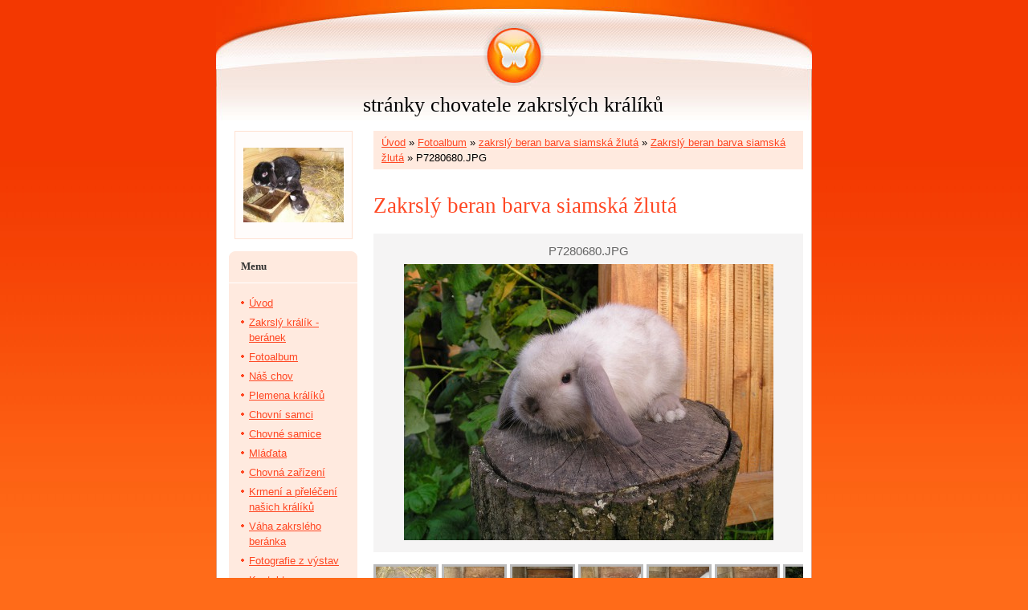

--- FILE ---
content_type: text/html; charset=UTF-8
request_url: https://www.zakrslykralik.cz/fotoalbum/zakrsly-beran-barva-siamska-zluta/zakrsly-beran-siamsky-zluty/p7280680.jpg.html
body_size: 6296
content:
<?xml version="1.0" encoding="utf-8"?>
<!DOCTYPE html PUBLIC "-//W3C//DTD XHTML 1.0 Transitional//EN" "http://www.w3.org/TR/xhtml1/DTD/xhtml1-transitional.dtd">
<html lang="cs" xml:lang="cs" xmlns="http://www.w3.org/1999/xhtml" >

    <head>

        <meta http-equiv="content-type" content="text/html; charset=utf-8" />
        <meta name="description" content="vše o chovu zakrslých králíků" />
        <meta name="keywords" content="zakrslý králík,zakrslý beran,chov králíků,krmivo pro králíky,sušená mrkev,chov zakrslých králíků,Berounsko" />
        <meta name="robots" content="all,follow" />
        <meta name="author" content="www.zakrslykralik.cz" />
        <meta name="viewport" content="width=device-width, initial-scale=1">
        
        <title>
            stránky chovatele zakrslých králíků - Fotoalbum - zakrslý beran barva siamská žlutá - Zakrslý beran barva siamská žlutá - P7280680.JPG
        </title>
        <link rel="stylesheet" href="https://s3a.estranky.cz/css/d1000000030.css?nc=1067563629" type="text/css" /><style type="text/css">@media screen, projection {
	#hp-logo { background: url('/img/ulogo.784662.jpeg') no-repeat; }
}</style>
<link rel="stylesheet" href="//code.jquery.com/ui/1.12.1/themes/base/jquery-ui.css">
<script src="//code.jquery.com/jquery-1.12.4.js"></script>
<script src="//code.jquery.com/ui/1.12.1/jquery-ui.js"></script>
<script type="text/javascript" src="https://s3c.estranky.cz/js/ui.js?nc=1" id="index_script" ></script>
			<script type="text/javascript">
				dataLayer = [{
					'subscription': 'true',
				}];
			</script>
			<script type="text/javascript">
(function(i,s,o,g,r,a,m){i['GoogleAnalyticsObject']=r;i[r]=i[r]||function(){
 (i[r].q=i[r].q||[]).push(arguments)},i[r].l=1*new Date();a=s.createElement(o),
 m=s.getElementsByTagName(o)[0];a.async=1;a.src=g;m.parentNode.insertBefore(a,m)
 })(window,document,'script','//www.google-analytics.com/analytics.js','ga');

ga('create', 'UA-XXXXXXXX-X', 'auto', {'name': 'user'});
ga('user.send', 'pageview');
</script>
    </head>
    <body class="">
        <!-- Wrapping the whole page, may have fixed or fluid width -->
        <div id="whole-page">

            

            <!-- Because of the matter of accessibility (text browsers,
            voice readers) we include a link leading to the page content and
            navigation } you'll probably want to hide them using display: none
            in your stylesheet -->

            <a href="#articles" class="accessibility-links">Jdi na obsah</a>
            <a href="#navigation" class="accessibility-links">Jdi na menu</a>

            <!-- We'll fill the document using horizontal rules thus separating
            the logical chunks of the document apart -->
            <hr />

						

			<!-- block for skyscraper and rectangle  -->
            <div id="sticky-box">
                <div id="sky-scraper-block">
                    
                    
                </div>
            </div>
            <!-- block for skyscraper and rectangle  -->
			
            <!-- Wrapping the document's visible part -->
            <div id="document">
              <div id="in-document">
                <!-- Hamburger icon -->
                <button type="button" class="menu-toggle" onclick="menuToggle()" id="menu-toggle">
                    <span></span>
                    <span></span>
                    <span></span>
                </button>
                        
                <!-- header -->
  <div id="header">
     <div class="inner_frame">
        <!-- This construction allows easy image replacement -->
        <h1 class="head-center">
  <a href="https://www.zakrslykralik.cz/" title="stránky chovatele zakrslých králíků" style="color: 808080;">stránky chovatele zakrslých králíků</a>
  <span title="stránky chovatele zakrslých králíků">
  </span>
</h1>
        <div id="header-decoration" class="decoration">
        </div>
     </div>
  </div>
<!-- /header -->


                <!-- Possible clearing elements (more through the document) -->
                <div id="clear1" class="clear">
                    &nbsp;
                </div>
                <hr />

                <!-- body of the page -->
                <div id="body">
                    
                    <!-- main page content -->
                    <div id="content">
                      <!-- Breadcrumb navigation -->
<div id="breadcrumb-nav">
  <a href="/">Úvod</a> &raquo; <a href="/fotoalbum/">Fotoalbum</a> &raquo; <a href="/fotoalbum/zakrsly-beran-barva-siamska-zluta/">zakrslý beran barva siamská žlutá</a> &raquo; <a href="/fotoalbum/zakrsly-beran-barva-siamska-zluta/zakrsly-beran-siamsky-zluty/">Zakrslý beran barva siamská žlutá</a> &raquo; <span>P7280680.JPG</span>
</div>
<hr />

                      <script language="JavaScript" type="text/javascript">
  <!--
    index_setCookieData('index_curr_photo', 83);
  //-->
</script>

<div id="slide">
  <h2>Zakrslý beran barva siamská žlutá</h2>
  <div id="click">
    <h3 id="photo_curr_title">P7280680.JPG</h3>
    <div class="slide-img">
      <a href="/fotoalbum/zakrsly-beran-barva-siamska-zluta/zakrsly-beran-siamsky-zluty/p6250577.jpg.html" class="previous-photo"  id="photo_prev_a" title="předchozí fotka"><span>&laquo;</span></a>  <!-- previous photo -->

      <a href="/fotoalbum/zakrsly-beran-barva-siamska-zluta/zakrsly-beran-siamsky-zluty/p7280680.jpg.-.html" class="actual-photo" onclick="return index_photo_open(this,'_fullsize');" id="photo_curr_a"><img src="/img/mid/83/p7280680.jpg" alt=""   id="photo_curr_img" /></a>   <!-- actual shown photo -->

      <a href="/fotoalbum/zakrsly-beran-barva-siamska-zluta/zakrsly-beran-siamsky-zluty/p7280692.jpg.html" class="next-photo"  id="photo_next_a" title="další fotka"><span>&raquo;</span></a>  <!-- next photo -->

      <br /> <!-- clear -->
    </div>
    <p id="photo_curr_comment">
      
    </p>
    
  </div>
  <div class="slidebar">
  <a href="/fotoalbum/zakrsly-beran-barva-siamska-zluta/zakrsly-beran-siamsky-zluty/hnizdo-samicky-zakrsleho-beranka-siamskeho.jpg.html" onclick="return index_photo_show(0);" title="hnízdo samičky zakrslého beránka siamského.JPG">
    <img src="/img/tiny/44.jpg" width="75" height="56" alt="hnízdo samičky zakrslého beránka siamského.JPG" /></a>
<a href="/fotoalbum/zakrsly-beran-barva-siamska-zluta/zakrsly-beran-siamsky-zluty/mladata-zakrslych-beranku-siamskych-1.jpg.html" onclick="return index_photo_show(1);" title="mláďata zakrslých beránků siamských 1.JPG">
    <img src="/img/tiny/45.jpg" width="75" height="56" alt="mláďata zakrslých beránků siamských 1.JPG" /></a>
<a href="/fotoalbum/zakrsly-beran-barva-siamska-zluta/zakrsly-beran-siamsky-zluty/mladata-zakrslych-beranku-siamskych-se-samici.jpg.html" onclick="return index_photo_show(2);" title="mláďata zakrslých beránků siamských se samicí.JPG">
    <img src="/img/tiny/46.jpg" width="75" height="56" alt="mláďata zakrslých beránků siamských se samicí.JPG" /></a>
<a href="/fotoalbum/zakrsly-beran-barva-siamska-zluta/zakrsly-beran-siamsky-zluty/mladata-zakrslych-beranku-siamskych-stari-21-dni.jpg.html" onclick="return index_photo_show(3);" title="mláďata zakrslých beránků siamských stáří 21 dní.JPG">
    <img src="/img/tiny/47.jpg" width="75" height="56" alt="mláďata zakrslých beránků siamských stáří 21 dní.JPG" /></a>
<a href="/fotoalbum/zakrsly-beran-barva-siamska-zluta/zakrsly-beran-siamsky-zluty/mladata-zakrslych-beranku-siamskych--stari-21-dni.jpg.html" onclick="return index_photo_show(4);" title="mláďata zakrslých beránků siamských- stáří 21 dní.JPG">
    <img src="/img/tiny/48.jpg" width="75" height="56" alt="mláďata zakrslých beránků siamských- stáří 21 dní.JPG" /></a>
<a href="/fotoalbum/zakrsly-beran-barva-siamska-zluta/zakrsly-beran-siamsky-zluty/mladata-zakrslych-beranku-siamskych.jpg.html" onclick="return index_photo_show(5);" title="mláďata zakrslých beránků siamských.JPG">
    <img src="/img/tiny/49.jpg" width="75" height="56" alt="mláďata zakrslých beránků siamských.JPG" /></a>
<a href="/fotoalbum/zakrsly-beran-barva-siamska-zluta/zakrsly-beran-siamsky-zluty/p1010745.jpg.html" onclick="return index_photo_show(6);" title="P1010745.JPG">
    <img src="/img/tiny/81.jpg" width="75" height="56" alt="P1010745.JPG" /></a>
<a href="/fotoalbum/zakrsly-beran-barva-siamska-zluta/zakrsly-beran-siamsky-zluty/p4290232.jpg.html" onclick="return index_photo_show(7);" title="P4290232.JPG">
    <img src="/img/tiny/145.jpg" width="75" height="56" alt="P4290232.JPG" /></a>
<a href="/fotoalbum/zakrsly-beran-barva-siamska-zluta/zakrsly-beran-siamsky-zluty/p6250577.jpg.html" onclick="return index_photo_show(8);" title="P6250577.JPG">
    <img src="/img/tiny/82.jpg" width="75" height="56" alt="P6250577.JPG" /></a>
<a href="/fotoalbum/zakrsly-beran-barva-siamska-zluta/zakrsly-beran-siamsky-zluty/p7280680.jpg.html" onclick="return index_photo_show(9);" title="P7280680.JPG">
    <img src="/img/tiny/83.jpg" width="75" height="56" alt="P7280680.JPG" /></a>
<a href="/fotoalbum/zakrsly-beran-barva-siamska-zluta/zakrsly-beran-siamsky-zluty/p7280692.jpg.html" onclick="return index_photo_show(10);" title="P7280692.JPG">
    <img src="/img/tiny/84.jpg" width="75" height="56" alt="P7280692.JPG" /></a>
<a href="/fotoalbum/zakrsly-beran-barva-siamska-zluta/zakrsly-beran-siamsky-zluty/snc00033.jpg.html" onclick="return index_photo_show(11);" title="SNC00033.jpg">
    <img src="/img/tiny/50.jpg" width="75" height="56" alt="SNC00033.jpg" /></a>
<a href="/fotoalbum/zakrsly-beran-barva-siamska-zluta/zakrsly-beran-siamsky-zluty/snc00034.jpg.html" onclick="return index_photo_show(12);" title="SNC00034.jpg">
    <img src="/img/tiny/51.jpg" width="75" height="56" alt="SNC00034.jpg" /></a>
<a href="/fotoalbum/zakrsly-beran-barva-siamska-zluta/zakrsly-beran-siamsky-zluty/snc00036.jpg.html" onclick="return index_photo_show(13);" title="SNC00036.jpg">
    <img src="/img/tiny/52.jpg" width="75" height="56" alt="SNC00036.jpg" /></a>

</div>
<script type="text/javascript">
  <!--
    var index_ss_type = "full";
    var index_photo_data = new Array();
    var index_photo_currentid = 9;
//    var current_photo_a = "<!--/ u_c_p_nfull_curr_href /-->";
//    var current_photo_src = "<!--/ u_c_p_nfull_curr_src /-->";

    index_photo_data[0] = new Array();
index_photo_data[0]["src"] = "/img/mid/44/hnizdo-samicky-zakrsleho-beranka-siamskeho.jpg";
index_photo_data[0]["href"] = "/fotoalbum/zakrsly-beran-barva-siamska-zluta/zakrsly-beran-siamsky-zluty/hnizdo-samicky-zakrsleho-beranka-siamskeho.jpg.-.html";
index_photo_data[0]["title"] = "hnízdo samičky zakrslého beránka siamského.JPG";
index_photo_data[0]["comment"] = "";
index_photo_data[1] = new Array();
index_photo_data[1]["src"] = "/img/mid/45/mladata-zakrslych-beranku-siamskych-1.jpg";
index_photo_data[1]["href"] = "/fotoalbum/zakrsly-beran-barva-siamska-zluta/zakrsly-beran-siamsky-zluty/mladata-zakrslych-beranku-siamskych-1.jpg.-.html";
index_photo_data[1]["title"] = "mláďata zakrslých beránků siamských 1.JPG";
index_photo_data[1]["comment"] = "";
index_photo_data[2] = new Array();
index_photo_data[2]["src"] = "/img/mid/46/mladata-zakrslych-beranku-siamskych-se-samici.jpg";
index_photo_data[2]["href"] = "/fotoalbum/zakrsly-beran-barva-siamska-zluta/zakrsly-beran-siamsky-zluty/mladata-zakrslych-beranku-siamskych-se-samici.jpg.-.html";
index_photo_data[2]["title"] = "mláďata zakrslých beránků siamských se samicí.JPG";
index_photo_data[2]["comment"] = "";
index_photo_data[3] = new Array();
index_photo_data[3]["src"] = "/img/mid/47/mladata-zakrslych-beranku-siamskych-stari-21-dni.jpg";
index_photo_data[3]["href"] = "/fotoalbum/zakrsly-beran-barva-siamska-zluta/zakrsly-beran-siamsky-zluty/mladata-zakrslych-beranku-siamskych-stari-21-dni.jpg.-.html";
index_photo_data[3]["title"] = "mláďata zakrslých beránků siamských stáří 21 dní.JPG";
index_photo_data[3]["comment"] = "";
index_photo_data[4] = new Array();
index_photo_data[4]["src"] = "/img/mid/48/mladata-zakrslych-beranku-siamskych--stari-21-dni.jpg";
index_photo_data[4]["href"] = "/fotoalbum/zakrsly-beran-barva-siamska-zluta/zakrsly-beran-siamsky-zluty/mladata-zakrslych-beranku-siamskych--stari-21-dni.jpg.-.html";
index_photo_data[4]["title"] = "mláďata zakrslých beránků siamských- stáří 21 dní.JPG";
index_photo_data[4]["comment"] = "";
index_photo_data[5] = new Array();
index_photo_data[5]["src"] = "/img/mid/49/mladata-zakrslych-beranku-siamskych.jpg";
index_photo_data[5]["href"] = "/fotoalbum/zakrsly-beran-barva-siamska-zluta/zakrsly-beran-siamsky-zluty/mladata-zakrslych-beranku-siamskych.jpg.-.html";
index_photo_data[5]["title"] = "mláďata zakrslých beránků siamských.JPG";
index_photo_data[5]["comment"] = "";
index_photo_data[6] = new Array();
index_photo_data[6]["src"] = "/img/mid/81/p1010745.jpg";
index_photo_data[6]["href"] = "/fotoalbum/zakrsly-beran-barva-siamska-zluta/zakrsly-beran-siamsky-zluty/p1010745.jpg.-.html";
index_photo_data[6]["title"] = "P1010745.JPG";
index_photo_data[6]["comment"] = "";
index_photo_data[7] = new Array();
index_photo_data[7]["src"] = "/img/mid/145/p4290232.jpg";
index_photo_data[7]["href"] = "/fotoalbum/zakrsly-beran-barva-siamska-zluta/zakrsly-beran-siamsky-zluty/p4290232.jpg.-.html";
index_photo_data[7]["title"] = "P4290232.JPG";
index_photo_data[7]["comment"] = "samička s mláďaty květen 2010";
index_photo_data[8] = new Array();
index_photo_data[8]["src"] = "/img/mid/82/p6250577.jpg";
index_photo_data[8]["href"] = "/fotoalbum/zakrsly-beran-barva-siamska-zluta/zakrsly-beran-siamsky-zluty/p6250577.jpg.-.html";
index_photo_data[8]["title"] = "P6250577.JPG";
index_photo_data[8]["comment"] = "";
index_photo_data[9] = new Array();
index_photo_data[9]["src"] = "/img/mid/83/p7280680.jpg";
index_photo_data[9]["href"] = "/fotoalbum/zakrsly-beran-barva-siamska-zluta/zakrsly-beran-siamsky-zluty/p7280680.jpg.-.html";
index_photo_data[9]["title"] = "P7280680.JPG";
index_photo_data[9]["comment"] = "";
index_photo_data[10] = new Array();
index_photo_data[10]["src"] = "/img/mid/84/p7280692.jpg";
index_photo_data[10]["href"] = "/fotoalbum/zakrsly-beran-barva-siamska-zluta/zakrsly-beran-siamsky-zluty/p7280692.jpg.-.html";
index_photo_data[10]["title"] = "P7280692.JPG";
index_photo_data[10]["comment"] = "";
index_photo_data[11] = new Array();
index_photo_data[11]["src"] = "/img/mid/50/snc00033.jpg";
index_photo_data[11]["href"] = "/fotoalbum/zakrsly-beran-barva-siamska-zluta/zakrsly-beran-siamsky-zluty/snc00033.jpg.-.html";
index_photo_data[11]["title"] = "SNC00033.jpg";
index_photo_data[11]["comment"] = "";
index_photo_data[12] = new Array();
index_photo_data[12]["src"] = "/img/mid/51/snc00034.jpg";
index_photo_data[12]["href"] = "/fotoalbum/zakrsly-beran-barva-siamska-zluta/zakrsly-beran-siamsky-zluty/snc00034.jpg.-.html";
index_photo_data[12]["title"] = "SNC00034.jpg";
index_photo_data[12]["comment"] = "";
index_photo_data[13] = new Array();
index_photo_data[13]["src"] = "/img/mid/52/snc00036.jpg";
index_photo_data[13]["href"] = "/fotoalbum/zakrsly-beran-barva-siamska-zluta/zakrsly-beran-siamsky-zluty/snc00036.jpg.-.html";
index_photo_data[13]["title"] = "SNC00036.jpg";
index_photo_data[13]["comment"] = "";

  //-->
</script>

 
  <div class="slidenav">
    <div class="back" id="photo_prev_div">
      <a href="/fotoalbum/zakrsly-beran-barva-siamska-zluta/zakrsly-beran-siamsky-zluty/p6250577.jpg.html" id="photo_ns_prev_a">&larr; Předchozí</a>

    </div>
    <div class="forward" id="photo_next_div">
      <a href="/fotoalbum/zakrsly-beran-barva-siamska-zluta/zakrsly-beran-siamsky-zluty/p7280692.jpg.html" id="photo_ns_next_a">Další &rarr;</a>

    </div>
    <a href="/fotoalbum/zakrsly-beran-barva-siamska-zluta/zakrsly-beran-siamsky-zluty/">Zpět do složky</a>
    <br />
  </div>
  <div id="timenav">Automatické procházení:&nbsp;<a href="javascript: index_ss_start(3)">3</a>&nbsp;|&nbsp;<a href="javascript: index_ss_start(4)">4</a>&nbsp;|&nbsp;<a href="javascript: index_ss_start(5)">5</a>&nbsp;|&nbsp;<a href="javascript: index_ss_start(6)">6</a>&nbsp;|&nbsp;<a href="javascript: index_ss_start(7)">7</a>&nbsp;(čas ve vteřinách)</div>
<script type="text/javascript">
  <!--
    var index_ss_textpause = 'Automatické procházení:&nbsp;<a href="javascript: index_ss_pause()">pozastavit</a>';
    var index_ss_textcontinue = 'Automatické procházení:&nbsp;<a href="javascript: index_ss_continue()">pokračovat</a>';
    var index_ss_textalert = 'Je zobrazena poslední fotografie. Budete pokračovat od první.';
  //-->
</script>

  <script type="text/javascript">
    <!--
      index_photo_init ();
    //-->
  </script>
</div>
  
                    </div>
                    <!-- /main page content -->

                    <div id="nav-column">

                        <div class="column">
                            <div class="inner-column inner_frame">
                                <!-- Portrait -->
  <div id="portrait" class="section">
    <h2>Portrét
      <span id="nav-portrait" class="portrait">
      </span></h2>
    <div class="inner_frame">
      <a href="/">
        <img src="/img/portrait.1.1275490036.jpg" width="125" height="93" alt="Portrét" /></a>
    </div>
  </div>
<!-- /Portrait -->
<hr />

                                
                                
                             </div>
                        </div>

                        <!-- Such navigation allows both horizontal and vertical rendering -->
<div id="navigation">
    <div class="inner_frame">
        <h2>Menu
            <span id="nav-decoration" class="decoration"></span>
        </h2>
        <nav>
            <menu class="menu-type-standard">
                <li class="">
  <a href="/">Úvod</a>
     
</li>
<li class="">
  <a href="/clanky/zakrsly-kralik---beranek.html">Zakrslý králík - beránek </a>
     
</li>
<li class="">
  <a href="/fotoalbum/">Fotoalbum</a>
     
</li>
<li class="">
  <a href="/clanky/nas-chov.html">Náš chov</a>
     
</li>
<li class="">
  <a href="/clanky/plemena-kraliku.html">Plemena králíků</a>
     
</li>
<li class="">
  <a href="/clanky/chovni-samci.html">Chovní samci</a>
     
</li>
<li class="">
  <a href="/clanky/chovne-samice.html">Chovné samice</a>
     
</li>
<li class="">
  <a href="/clanky/mladata.html">Mláďata</a>
     
</li>
<li class="">
  <a href="/clanky/chovna-zarizeni.html">Chovná zařízení </a>
     
</li>
<li class="">
  <a href="/clanky/krmeni.html">Krmení a přeléčení našich králíků</a>
     
</li>
<li class="">
  <a href="/clanky/vaha-zakrsleho-beranka-.html">Váha zakrslého beránka </a>
     
</li>
<li class="">
  <a href="/clanky/fotografie-z-vystav/">Fotografie z výstav</a>
     
</li>
<li class="">
  <a href="/clanky/kontakt.html">Kontakt</a>
     
</li>
<li class="">
  <a href="/clanky/aktualne.html">Aktuálně</a>
     
</li>

            </menu>
        </nav>
        <div id="clear6" class="clear">
          &nbsp;
        </div>
    </div>
</div>
<!-- menu ending -->

                        
                        

                        <div id="clear2" class="clear">
                            &nbsp;
                        </div>
                        <hr />

                        <!-- Side column left/right -->
                        <div class="column">

                            <!-- Inner column -->
                            <div class="inner_frame inner-column">
                              
                              <!-- Last photo -->
  <div id="last-photo" class="section">
    <h2>Poslední fotografie
      <span id="last-photo-decoration" class="decoration">
      </span></h2>
    <div class="inner_frame">
      <div class="wrap-of-wrap">
        <div class="wrap-of-photo">
          <a href="/fotoalbum/zakrsly-beran-madagaskarovy-strakac/">
            <img src="/img/tiny/211.jpg" alt="1704123579392" width="75" height="75" /></a>
        </div>
      </div>
      <span>
        <a href="/fotoalbum/zakrsly-beran-madagaskarovy-strakac/">zakrslý beran madagaskarový strakáč</a>
      </span>
    </div>
  </div>
<!-- /Last photo -->
<hr />

                              
                              
                              
                              
                              <!-- Own code -->
  <div class="section own-code-nav">
    <h2>Toplist
      <span class="decoration own-code-nav">
      </span></h2>
    <div class="inner_frame">
      <center><a href="http://www.toplist.cz/stat/796438"><script language="JavaScript" type="text/javascript">
                      <!--
                        document.write ('<img src="http://toplist.cz/count.asp?id=796438&logo=mc&http='+escape(document.referrer)+'&wi='+escape(window.screen.width)+'&he='+escape(window.screen.height)+'&cd='+escape(window.screen.colorDepth)+'&t='+escape(document.title)+'" width="88" height="60" border=0 alt="TOPlist" />');
                      //--></script><noscript><img src="http://toplist.cz/count.asp?id=796438&logo=mc" border="0" alt="TOPlist" width="88" height="60" /></noscript></a></center>                                                                          
    </div>
  </div>
<!-- /Own code -->
<hr />

                              
                              
                              <!-- Search -->
  <div id="search" class="section">
    <h2>Vyhledávání
      <span id="search-decoration" class="decoration">
      </span></h2>
    <div class="inner_frame">
      <form action="https://katalog.estranky.cz/" method="post">
        <fieldset>
          <input type="hidden" id="uid" name="uid" value="368953" />
          <input name="key" id="key" />
          <br />
          <span class="clButton">
            <input type="submit" id="sendsearch" value="Vyhledat" />
          </span>
        </fieldset>
      </form>
    </div>
  </div>
<!-- /Search -->
<hr />

                              <!-- Archive -->
  <div id="calendar" class="section">
    <h2>Archiv
      <span id="archive-decoration" class="decoration">
      </span></h2>
    <div class="inner_frame">
      <!-- Keeping in mind people with disabilities (summary, caption) as well as worshipers of semantic web -->
      <table summary="Tabulka představuje kalendář, sloužící k listování podle data.">
        <!-- You should hide caption using CSS -->
        <caption>
          Kalendář
        </caption>
        <tbody>
  <tr id="archive-small">
    <td class="archive-nav-l"><a href="/archiv/m/2025/11/01/">&lt;&lt;</a></td>
    <td colspan="5" class="archive-nav-c">prosinec / <a href="/archiv/y/2025/12/31/">2025</a></td>
    <td class="archive-nav-r">&gt;&gt;</td>
  </tr>
</tbody>

      </table>
    </div>
  </div>
<!-- /Archive -->
<hr />

                              
                              
                            </div>
                            <!-- /Inner column -->

                            <div id="clear4" class="clear">
                                &nbsp;
                            </div>

                        </div>
                        <!-- end of first column -->
                    </div>

                    <div id="clear3" class="clear">
                        &nbsp;
                    </div>
                    <hr />

                    <div id="decoration1" class="decoration">
                    </div>
                    <div id="decoration2" class="decoration">
                    </div>
                    <!-- /Meant for additional graphics inside the body of the page -->
                </div>
                <!-- /body -->

                <div id="clear5" class="clear">
                    &nbsp;
                </div>
                
                <hr />

                                <!-- Footer -->
                <div id="footer">
                    <div class="inner_frame">
                        <p>
                            &copy; 2025 eStránky.cz <span class="hide">|</span> <a class="promolink promolink-paid" href="//www.estranky.cz/" title="Tvorba webových stránek zdarma, jednoduše a do 5 minut."><strong>Tvorba webových stránek</strong></a> 
                            
                            
                            
                            
                            
                            
                        </p>
                        
                        
                    </div>
                </div>
                <!-- /Footer -->


                <div id="clear7" class="clear">
                    &nbsp;
                </div>

                <div id="decoration3" class="decoration">
                </div>
                <div id="decoration4" class="decoration">
                </div>
                <!-- /Meant for additional graphics inside the document -->

              </div>
            </div>

            <div id="decoration5" class="decoration">
            </div>
            <div id="decoration6" class="decoration">
            </div>
            <!-- /Meant for additional graphics inside the page -->

                              
			      <!-- block for board position-->
        </div>
       <!-- NO GEMIUS -->
    </body>
</html>